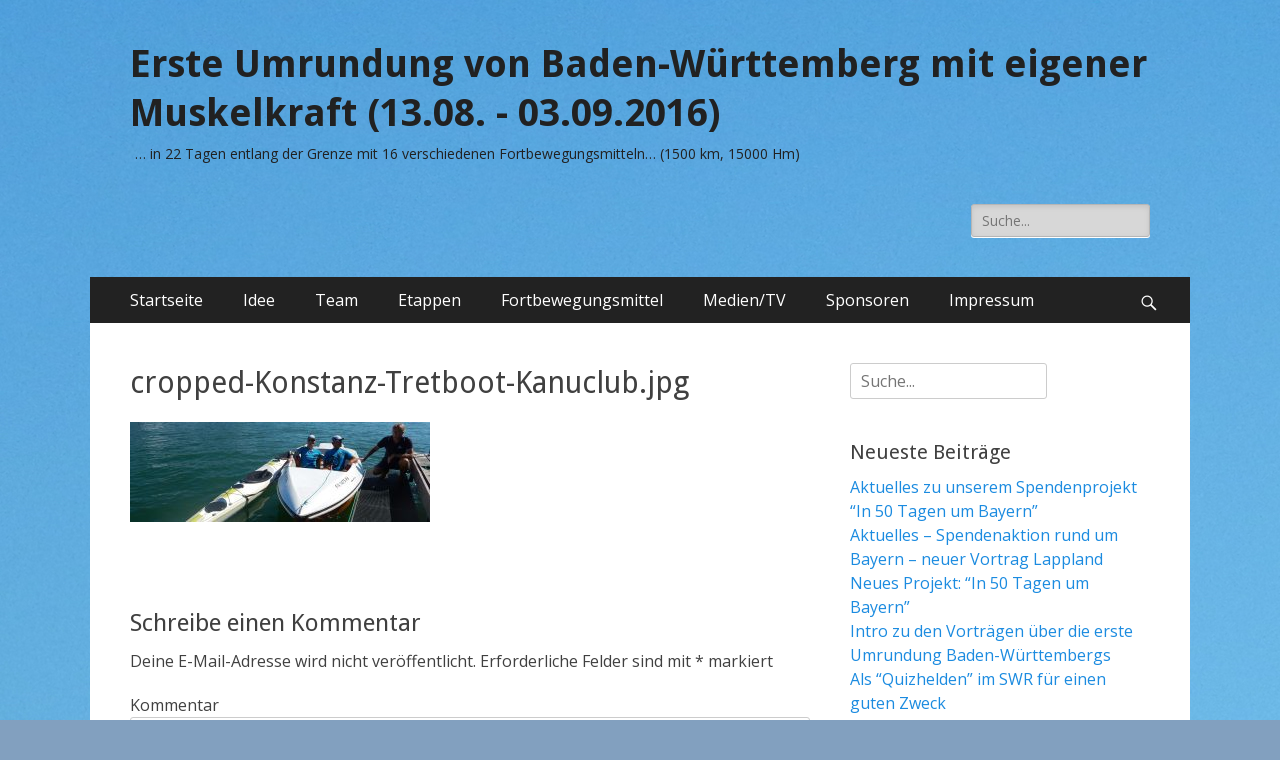

--- FILE ---
content_type: text/html; charset=UTF-8
request_url: https://rund-um-bw.de/tretboot-meersburg-nach-konstanz/cropped-konstanz-tretboot-kanuclub-jpg/
body_size: 39829
content:
        <!DOCTYPE html>
        <html lang="de"
	prefix="og: https://ogp.me/ns#" >
        
<head>
		<meta charset="UTF-8">
		<meta name="viewport" content="width=device-width, initial-scale=1, minimum-scale=1">
		<link rel="profile" href="https://gmpg.org/xfn/11">
		<title>cropped-Konstanz-Tretboot-Kanuclub.jpg | Erste Umrundung von Baden-Württemberg mit eigener Muskelkraft (13.08. - 03.09.2016)</title>

		<!-- All in One SEO 4.0.18 -->
		<meta property="og:site_name" content="Erste Umrundung von Baden-Württemberg mit eigener Muskelkraft (13.08. - 03.09.2016) | ... in 22 Tagen entlang der Grenze mit 16 verschiedenen Fortbewegungsmitteln... (1500 km, 15000 Hm)" />
		<meta property="og:type" content="article" />
		<meta property="og:title" content="cropped-Konstanz-Tretboot-Kanuclub.jpg | Erste Umrundung von Baden-Württemberg mit eigener Muskelkraft (13.08. - 03.09.2016)" />
		<meta property="article:published_time" content="2016-12-15T16:32:27Z" />
		<meta property="article:modified_time" content="2016-12-15T23:06:24Z" />
		<meta property="twitter:card" content="summary" />
		<meta property="twitter:domain" content="rund-um-bw.de" />
		<meta property="twitter:title" content="cropped-Konstanz-Tretboot-Kanuclub.jpg | Erste Umrundung von Baden-Württemberg mit eigener Muskelkraft (13.08. - 03.09.2016)" />
		<script type="application/ld+json" class="aioseo-schema">
			{"@context":"https:\/\/schema.org","@graph":[{"@type":"WebSite","@id":"https:\/\/rund-um-bw.de\/#website","url":"https:\/\/rund-um-bw.de\/","name":"Erste Umrundung von Baden-W\u00fcrttemberg mit eigener Muskelkraft (13.08. - 03.09.2016)","description":"... in 22 Tagen entlang der Grenze mit 16 verschiedenen Fortbewegungsmitteln... (1500 km, 15000 Hm)","publisher":{"@id":"https:\/\/rund-um-bw.de\/#organization"}},{"@type":"Organization","@id":"https:\/\/rund-um-bw.de\/#organization","name":"Erste Umrundung von Baden-W\u00fcrttemberg mit eigener Muskelkraft (13.08. - 03.09.2016)","url":"https:\/\/rund-um-bw.de\/"},{"@type":"BreadcrumbList","@id":"https:\/\/rund-um-bw.de\/tretboot-meersburg-nach-konstanz\/cropped-konstanz-tretboot-kanuclub-jpg\/#main#breadcrumblist","itemListElement":[{"@type":"ListItem","@id":"https:\/\/rund-um-bw.de\/#listItem","position":"1","item":{"@id":"https:\/\/rund-um-bw.de\/#item","name":"Home","description":"Erste Umrundung von Baden-W\u00fcrttemberg in 22 Tagen mit 16 verschiedenen Fortbewegungsmitteln mit eigener Muskelkraft. Ute Jansen und Markus Frommlet","url":"https:\/\/rund-um-bw.de\/"},"nextItem":"https:\/\/rund-um-bw.de\/tretboot-meersburg-nach-konstanz\/cropped-konstanz-tretboot-kanuclub-jpg\/#main#listItem"},{"@type":"ListItem","@id":"https:\/\/rund-um-bw.de\/tretboot-meersburg-nach-konstanz\/cropped-konstanz-tretboot-kanuclub-jpg\/#main#listItem","position":"2","item":{"@id":"https:\/\/rund-um-bw.de\/tretboot-meersburg-nach-konstanz\/cropped-konstanz-tretboot-kanuclub-jpg\/#main#item","name":"cropped-Konstanz-Tretboot-Kanuclub.jpg","url":"https:\/\/rund-um-bw.de\/tretboot-meersburg-nach-konstanz\/cropped-konstanz-tretboot-kanuclub-jpg\/#main"},"previousItem":"https:\/\/rund-um-bw.de\/#listItem"}]},{"@type":"Person","@id":"https:\/\/rund-um-bw.de\/author\/rbw2016team\/#author","url":"https:\/\/rund-um-bw.de\/author\/rbw2016team\/","name":"rbw2016team","image":{"@type":"ImageObject","@id":"https:\/\/rund-um-bw.de\/tretboot-meersburg-nach-konstanz\/cropped-konstanz-tretboot-kanuclub-jpg\/#main#authorImage","url":"https:\/\/secure.gravatar.com\/avatar\/f9309a2e50691e9f354af0450b9b0d7c?s=96&d=mm&r=g","width":"96","height":"96","caption":"rbw2016team"}},{"@type":"ItemPage","@id":"https:\/\/rund-um-bw.de\/tretboot-meersburg-nach-konstanz\/cropped-konstanz-tretboot-kanuclub-jpg\/#main#itempage","url":"https:\/\/rund-um-bw.de\/tretboot-meersburg-nach-konstanz\/cropped-konstanz-tretboot-kanuclub-jpg\/#main","name":"cropped-Konstanz-Tretboot-Kanuclub.jpg | Erste Umrundung von Baden-W\u00fcrttemberg mit eigener Muskelkraft (13.08. - 03.09.2016)","inLanguage":"de","isPartOf":{"@id":"https:\/\/rund-um-bw.de\/#website"},"breadcrumb":{"@id":"https:\/\/rund-um-bw.de\/tretboot-meersburg-nach-konstanz\/cropped-konstanz-tretboot-kanuclub-jpg\/#main#breadcrumblist"},"datePublished":"2016-12-15T16:32:27+01:00","dateModified":"2016-12-15T23:06:24+01:00"}]}
		</script>
		<!-- All in One SEO -->

<link rel='dns-prefetch' href='//fonts.googleapis.com' />
<link rel='dns-prefetch' href='//s.w.org' />
<link rel="alternate" type="application/rss+xml" title="Erste Umrundung von Baden-Württemberg mit eigener Muskelkraft (13.08. - 03.09.2016) &raquo; Feed" href="https://rund-um-bw.de/feed/" />
<link rel="alternate" type="application/rss+xml" title="Erste Umrundung von Baden-Württemberg mit eigener Muskelkraft (13.08. - 03.09.2016) &raquo; Kommentar-Feed" href="https://rund-um-bw.de/comments/feed/" />
<link rel="alternate" type="application/rss+xml" title="Erste Umrundung von Baden-Württemberg mit eigener Muskelkraft (13.08. - 03.09.2016) &raquo; cropped-Konstanz-Tretboot-Kanuclub.jpg-Kommentar-Feed" href="https://rund-um-bw.de/tretboot-meersburg-nach-konstanz/cropped-konstanz-tretboot-kanuclub-jpg/#main/feed/" />
		<!-- This site uses the Google Analytics by ExactMetrics plugin v6.5.0 - Using Analytics tracking - https://www.exactmetrics.com/ -->
		<!-- Note: ExactMetrics is not currently configured on this site. The site owner needs to authenticate with Google Analytics in the ExactMetrics settings panel. -->
					<!-- No UA code set -->
				<!-- / Google Analytics by ExactMetrics -->
				<script type="text/javascript">
			window._wpemojiSettings = {"baseUrl":"https:\/\/s.w.org\/images\/core\/emoji\/13.0.1\/72x72\/","ext":".png","svgUrl":"https:\/\/s.w.org\/images\/core\/emoji\/13.0.1\/svg\/","svgExt":".svg","source":{"concatemoji":"https:\/\/rund-um-bw.de\/wp-includes\/js\/wp-emoji-release.min.js?ver=5.6.16"}};
			!function(e,a,t){var n,r,o,i=a.createElement("canvas"),p=i.getContext&&i.getContext("2d");function s(e,t){var a=String.fromCharCode;p.clearRect(0,0,i.width,i.height),p.fillText(a.apply(this,e),0,0);e=i.toDataURL();return p.clearRect(0,0,i.width,i.height),p.fillText(a.apply(this,t),0,0),e===i.toDataURL()}function c(e){var t=a.createElement("script");t.src=e,t.defer=t.type="text/javascript",a.getElementsByTagName("head")[0].appendChild(t)}for(o=Array("flag","emoji"),t.supports={everything:!0,everythingExceptFlag:!0},r=0;r<o.length;r++)t.supports[o[r]]=function(e){if(!p||!p.fillText)return!1;switch(p.textBaseline="top",p.font="600 32px Arial",e){case"flag":return s([127987,65039,8205,9895,65039],[127987,65039,8203,9895,65039])?!1:!s([55356,56826,55356,56819],[55356,56826,8203,55356,56819])&&!s([55356,57332,56128,56423,56128,56418,56128,56421,56128,56430,56128,56423,56128,56447],[55356,57332,8203,56128,56423,8203,56128,56418,8203,56128,56421,8203,56128,56430,8203,56128,56423,8203,56128,56447]);case"emoji":return!s([55357,56424,8205,55356,57212],[55357,56424,8203,55356,57212])}return!1}(o[r]),t.supports.everything=t.supports.everything&&t.supports[o[r]],"flag"!==o[r]&&(t.supports.everythingExceptFlag=t.supports.everythingExceptFlag&&t.supports[o[r]]);t.supports.everythingExceptFlag=t.supports.everythingExceptFlag&&!t.supports.flag,t.DOMReady=!1,t.readyCallback=function(){t.DOMReady=!0},t.supports.everything||(n=function(){t.readyCallback()},a.addEventListener?(a.addEventListener("DOMContentLoaded",n,!1),e.addEventListener("load",n,!1)):(e.attachEvent("onload",n),a.attachEvent("onreadystatechange",function(){"complete"===a.readyState&&t.readyCallback()})),(n=t.source||{}).concatemoji?c(n.concatemoji):n.wpemoji&&n.twemoji&&(c(n.twemoji),c(n.wpemoji)))}(window,document,window._wpemojiSettings);
		</script>
		<style type="text/css">
img.wp-smiley,
img.emoji {
	display: inline !important;
	border: none !important;
	box-shadow: none !important;
	height: 1em !important;
	width: 1em !important;
	margin: 0 .07em !important;
	vertical-align: -0.1em !important;
	background: none !important;
	padding: 0 !important;
}
</style>
	<link rel='stylesheet' id='wp-block-library-css'  href='https://rund-um-bw.de/wp-includes/css/dist/block-library/style.min.css?ver=5.6.16' type='text/css' media='all' />
<link rel='stylesheet' id='SFSImainCss-css'  href='https://rund-um-bw.de/wp-content/plugins/ultimate-social-media-icons/css/sfsi-style.css?ver=5.6.16' type='text/css' media='all' />
<link rel='stylesheet' id='SFSIPLUSmainCss-css'  href='https://rund-um-bw.de/wp-content/plugins/ultimate-social-media-plus/css/sfsi-style.css?ver=5.6.16' type='text/css' media='all' />
<link rel='stylesheet' id='exactmetrics-popular-posts-style-css'  href='https://rund-um-bw.de/wp-content/plugins/google-analytics-dashboard-for-wp/assets/css/frontend.min.css?ver=6.5.0' type='text/css' media='all' />
<link rel='stylesheet' id='catchresponsive-fonts-css'  href='//fonts.googleapis.com/css?family=Open+Sans%3A300%2C400%2C700%2C300italic%2C400italic%2C700italic%7CDroid+Sans%3A400%2C700&#038;subset=latin%2Clatin-ext' type='text/css' media='all' />
<link rel='stylesheet' id='catchresponsive-style-css'  href='https://rund-um-bw.de/wp-content/themes/catch-responsive/style.css?ver=20210122-101412' type='text/css' media='all' />
<link rel='stylesheet' id='genericons-css'  href='https://rund-um-bw.de/wp-content/themes/catch-responsive/css/genericons/genericons.css?ver=3.4.1' type='text/css' media='all' />
<link rel='stylesheet' id='jquery-sidr-css'  href='https://rund-um-bw.de/wp-content/themes/catch-responsive/css/jquery.sidr.light.min.css?ver=2.1.0' type='text/css' media='all' />
<script type='text/javascript' src='https://rund-um-bw.de/wp-includes/js/jquery/jquery.min.js?ver=3.5.1' id='jquery-core-js'></script>
<script type='text/javascript' src='https://rund-um-bw.de/wp-includes/js/jquery/jquery-migrate.min.js?ver=3.3.2' id='jquery-migrate-js'></script>
<!--[if lt IE 9]>
<script type='text/javascript' src='https://rund-um-bw.de/wp-content/themes/catch-responsive/js/html5.min.js?ver=3.7.3' id='catchresponsive-html5-js'></script>
<![endif]-->
<script type='text/javascript' src='https://rund-um-bw.de/wp-content/themes/catch-responsive/js/jquery.sidr.min.js?ver=2.2.1.1' id='jquery-sidr-js'></script>
<script type='text/javascript' src='https://rund-um-bw.de/wp-content/themes/catch-responsive/js/catchresponsive-custom-scripts.min.js' id='catchresponsive-custom-scripts-js'></script>
<link rel="https://api.w.org/" href="https://rund-um-bw.de/wp-json/" /><link rel="alternate" type="application/json" href="https://rund-um-bw.de/wp-json/wp/v2/media/882" /><link rel="EditURI" type="application/rsd+xml" title="RSD" href="https://rund-um-bw.de/xmlrpc.php?rsd" />
<link rel="wlwmanifest" type="application/wlwmanifest+xml" href="https://rund-um-bw.de/wp-includes/wlwmanifest.xml" /> 
<meta name="generator" content="WordPress 5.6.16" />
<link rel='shortlink' href='https://rund-um-bw.de/?p=882' />
<link rel="alternate" type="application/json+oembed" href="https://rund-um-bw.de/wp-json/oembed/1.0/embed?url=https%3A%2F%2Frund-um-bw.de%2Ftretboot-meersburg-nach-konstanz%2Fcropped-konstanz-tretboot-kanuclub-jpg%2F%23main" />
<link rel="alternate" type="text/xml+oembed" href="https://rund-um-bw.de/wp-json/oembed/1.0/embed?url=https%3A%2F%2Frund-um-bw.de%2Ftretboot-meersburg-nach-konstanz%2Fcropped-konstanz-tretboot-kanuclub-jpg%2F%23main&#038;format=xml" />
<meta name="follow.[base64]" content="euYw9nAySc0QEeb4yeqS"/>
	<script>
		window.addEventListener("sfsi_plus_functions_loaded", function() {
			var body = document.getElementsByTagName('body')[0];
			// console.log(body);
			body.classList.add("sfsi_plus_3.47");
		})
		// window.addEventListener('sfsi_plus_functions_loaded',function(e) {
		// 	jQuery("body").addClass("sfsi_plus_3.47")
		// });
		jQuery(document).ready(function(e) {
			jQuery("body").addClass("sfsi_plus_3.47")
		});

		function sfsi_plus_processfurther(ref) {
			var feed_id = '[base64]';
			var feedtype = 8;
			var email = jQuery(ref).find('input[name="email"]').val();
			var filter = /^([a-zA-Z0-9_\.\-])+\@(([a-zA-Z0-9\-])+\.)+([a-zA-Z0-9]{2,4})+$/;
			if ((email != "Enter your email") && (filter.test(email))) {
				if (feedtype == "8") {
					var url = "https://api.follow.it/subscription-form/" + feed_id + "/" + feedtype;
					window.open(url, "popupwindow", "scrollbars=yes,width=1080,height=760");
					return true;
				}
			} else {
				alert("Please enter email address");
				jQuery(ref).find('input[name="email"]').focus();
				return false;
			}
		}
	</script>
	<style>
		.sfsi_plus_subscribe_Popinner {
			width: px !important;
			height: px !important;
			padding: 18px 0px !important;
			background-color:  !important;
		}

		.sfsi_plus_subscribe_Popinner form {
			margin: 0 20px !important;
		}

		.sfsi_plus_subscribe_Popinner h5 {
			font-family:  !important;

			font-style:  !important;
			color:  !important;
			font-size: px !important;
			text-align:  !important;
			margin: 0 0 10px !important;
			padding: 0 !important;
		}

		.sfsi_plus_subscription_form_field {
			margin: 5px 0 !important;
			width: 100% !important;
			display: inline-flex;
			display: -webkit-inline-flex;
		}

		.sfsi_plus_subscription_form_field input {
			width: 100% !important;
			padding: 10px 0px !important;
		}

		.sfsi_plus_subscribe_Popinner input[type=email] {
			font-family:  !important;

			font-style:  !important;
			color:  !important;
			font-size: px !important;
			text-align:  !important;
		}

		.sfsi_plus_subscribe_Popinner input[type=email]::-webkit-input-placeholder {
			font-family:  !important;

			font-style:  !important;
			color:  !important;
			font-size: px !important;
			text-align:  !important;
		}

		.sfsi_plus_subscribe_Popinner input[type=email]:-moz-placeholder {
			/* Firefox 18- */
			font-family:  !important;

			font-style:  !important;
			color:  !important;
			font-size: px !important;
			text-align:  !important;
		}

		.sfsi_plus_subscribe_Popinner input[type=email]::-moz-placeholder {
			/* Firefox 19+ */
			font-family:  !important;

			font-style:  !important;
			color:  !important;
			font-size: px !important;
			text-align:  !important;
		}

		.sfsi_plus_subscribe_Popinner input[type=email]:-ms-input-placeholder {
			font-family:  !important;

			font-style:  !important;
			color:  !important;
			font-size: px !important;
			text-align:  !important;
		}

		.sfsi_plus_subscribe_Popinner input[type=submit] {
			font-family:  !important;

			font-style:  !important;
			color:  !important;
			font-size: px !important;
			text-align:  !important;
			background-color:  !important;
		}
	</style>
	<meta name="follow.[base64]" content="euYw9nAySc0QEeb4yeqS"/><style type="text/css">.recentcomments a{display:inline !important;padding:0 !important;margin:0 !important;}</style>	<style type="text/css">
				.site-title a,
			.site-description {
				color: #212121;
			}
		</style>
	<style type="text/css" id="custom-background-css">
body.custom-background { background-color: #82a0bf; background-image: url("https://rund-um-bw.de/wp-content/uploads/2016/05/tretboot_1709.jpg"); background-position: left top; background-size: auto; background-repeat: repeat; background-attachment: scroll; }
</style>
	<link rel="icon" href="https://rund-um-bw.de/wp-content/uploads/2016/05/cropped-rund-um-bw-logo-32x32.png" sizes="32x32" />
<link rel="icon" href="https://rund-um-bw.de/wp-content/uploads/2016/05/cropped-rund-um-bw-logo-192x192.png" sizes="192x192" />
<link rel="apple-touch-icon" href="https://rund-um-bw.de/wp-content/uploads/2016/05/cropped-rund-um-bw-logo-180x180.png" />
<meta name="msapplication-TileImage" content="https://rund-um-bw.de/wp-content/uploads/2016/05/cropped-rund-um-bw-logo-270x270.png" />
</head>

<body data-rsssl=1 class="attachment attachment-template-default attachmentid-882 attachment-jpeg custom-background two-columns content-left excerpt-image-left mobile-menu-one">


		<div id="page" class="hfeed site">
				<header id="masthead" role="banner">
    		<div class="wrapper">
		
    <div id="mobile-header-left-menu" class="mobile-menu-anchor primary-menu">
        <a href="#mobile-header-left-nav" id="header-left-menu" class="genericon genericon-menu">
            <span class="mobile-menu-text">Menü</span>
        </a>
    </div><!-- #mobile-header-menu -->
    <div id="site-branding"><div id="site-header"><p class="site-title"><a href="https://rund-um-bw.de/" rel="home">Erste Umrundung von Baden-Württemberg mit eigener Muskelkraft (13.08. - 03.09.2016)</a></p><p class="site-description">&#8230; in 22 Tagen entlang der Grenze mit 16 verschiedenen Fortbewegungsmitteln&#8230; (1500 km, 15000 Hm)</p></div><!-- #site-header --></div><!-- #site-branding-->	<aside class="sidebar sidebar-header-right widget-area">
		<section class="widget widget_search" id="header-right-search">
			<div class="widget-wrap">
				
<form role="search" method="get" class="search-form" action="https://rund-um-bw.de/">
	<label>
		<span class="screen-reader-text">Suche nach:</span>
		<input type="search" class="search-field" placeholder="Suche..." value="" name="s" title="Suche nach:">
	</label>
	<input type="submit" class="search-submit" value="Suche">
</form>
			</div>
		</section>
			</aside><!-- .sidebar .header-sidebar .widget-area -->
			</div><!-- .wrapper -->
		</header><!-- #masthead -->
			<nav class="site-navigation nav-primary search-enabled" role="navigation">
        <div class="wrapper">
            <h2 class="screen-reader-text">Primäres Menü</h2>
            <div class="screen-reader-text skip-link"><a href="#content" title="Zum Inhalt springen">Zum Inhalt springen</a></div>
            <ul id="menu-menue" class="menu catchresponsive-nav-menu"><li id="menu-item-55" class="menu-item menu-item-type-custom menu-item-object-custom menu-item-home menu-item-55"><a href="https://rund-um-bw.de">Startseite</a></li>
<li id="menu-item-56" class="menu-item menu-item-type-post_type menu-item-object-page menu-item-56"><a href="https://rund-um-bw.de/umrundung-baden-wuerttemberg/">Idee</a></li>
<li id="menu-item-58" class="menu-item menu-item-type-taxonomy menu-item-object-category menu-item-58"><a href="https://rund-um-bw.de/category/team/">Team</a></li>
<li id="menu-item-99" class="menu-item menu-item-type-post_type menu-item-object-page menu-item-99"><a href="https://rund-um-bw.de/tagesetappen/">Etappen</a></li>
<li id="menu-item-122" class="menu-item menu-item-type-post_type menu-item-object-page menu-item-122"><a href="https://rund-um-bw.de/fortbewegungsmittel/">Fortbewegungsmittel</a></li>
<li id="menu-item-837" class="menu-item menu-item-type-post_type menu-item-object-page menu-item-837"><a href="https://rund-um-bw.de/medien-presse-tv/">Medien/TV</a></li>
<li id="menu-item-116" class="menu-item menu-item-type-post_type menu-item-object-page menu-item-116"><a href="https://rund-um-bw.de/sponsoren/">Sponsoren</a></li>
<li id="menu-item-104" class="menu-item menu-item-type-post_type menu-item-object-page menu-item-104"><a href="https://rund-um-bw.de/impressum/">Impressum</a></li>
</ul>                <div id="search-toggle" class="genericon">
                    <a class="screen-reader-text" href="#search-container">Suchen</a>
                </div>

                <div id="search-container" class="displaynone">
                    
<form role="search" method="get" class="search-form" action="https://rund-um-bw.de/">
	<label>
		<span class="screen-reader-text">Suche nach:</span>
		<input type="search" class="search-field" placeholder="Suche..." value="" name="s" title="Suche nach:">
	</label>
	<input type="submit" class="search-submit" value="Suche">
</form>
                </div>
    	</div><!-- .wrapper -->
    </nav><!-- .nav-primary -->
    <!-- Disable Header Image -->		<div id="content" class="site-content">
			<div class="wrapper">
	
	<main id="main" class="site-main" role="main">

		
			
<article id="post-882" class="post-882 attachment type-attachment status-inherit hentry">
	<!-- Page/Post Single Image Disabled or No Image set in Post Thumbnail -->	<div class="entry-container">
		<header class="entry-header">
			<h1 class="entry-title">cropped-Konstanz-Tretboot-Kanuclub.jpg</h1>
		</header><!-- .entry-header -->

		<div class="entry-content">
			<p class="attachment"><a href='https://rund-um-bw.de/wp-content/uploads/2016/12/cropped-Konstanz-Tretboot-Kanuclub.jpg'><img width="300" height="100" src="https://rund-um-bw.de/wp-content/uploads/2016/12/cropped-Konstanz-Tretboot-Kanuclub-300x100.jpg" class="attachment-medium size-medium" alt="Im Tretboot von Meersburg nach Konstanz" loading="lazy" srcset="https://rund-um-bw.de/wp-content/uploads/2016/12/cropped-Konstanz-Tretboot-Kanuclub-300x100.jpg 300w, https://rund-um-bw.de/wp-content/uploads/2016/12/cropped-Konstanz-Tretboot-Kanuclub-768x256.jpg 768w, https://rund-um-bw.de/wp-content/uploads/2016/12/cropped-Konstanz-Tretboot-Kanuclub-1024x341.jpg 1024w, https://rund-um-bw.de/wp-content/uploads/2016/12/cropped-Konstanz-Tretboot-Kanuclub.jpg 1500w" sizes="(max-width: 300px) 100vw, 300px" /></a></p>
					</div><!-- .entry-content -->
			</div><!-- .entry-container -->
</article><!-- #post-## -->
			
<div id="comments" class="comments-area">

	
	
	
		<div id="respond" class="comment-respond">
		<h3 id="reply-title" class="comment-reply-title">Schreibe einen Kommentar <small><a rel="nofollow" id="cancel-comment-reply-link" href="/tretboot-meersburg-nach-konstanz/cropped-konstanz-tretboot-kanuclub-jpg/#respond" style="display:none;">Antwort abbrechen</a></small></h3><form action="https://rund-um-bw.de/wp-comments-post.php" method="post" id="commentform" class="comment-form"><p class="comment-notes"><span id="email-notes">Deine E-Mail-Adresse wird nicht veröffentlicht.</span> Erforderliche Felder sind mit <span class="required">*</span> markiert</p><p class="comment-form-comment"><label for="comment">Kommentar</label> <textarea id="comment" name="comment" cols="45" rows="8" maxlength="65525" required="required"></textarea></p><p class="comment-form-author"><label for="author">Name <span class="required">*</span></label> <input id="author" name="author" type="text" value="" size="30" maxlength="245" required='required' /></p>
<p class="comment-form-email"><label for="email">E-Mail-Adresse <span class="required">*</span></label> <input id="email" name="email" type="text" value="" size="30" maxlength="100" aria-describedby="email-notes" required='required' /></p>
<p class="comment-form-url"><label for="url">Website</label> <input id="url" name="url" type="text" value="" size="30" maxlength="200" /></p>
<p class="comment-form-cookies-consent"><input id="wp-comment-cookies-consent" name="wp-comment-cookies-consent" type="checkbox" value="yes" /> <label for="wp-comment-cookies-consent">Meinen Namen, meine E-Mail-Adresse und meine Website in diesem Browser für die nächste Kommentierung speichern.</label></p>
<p class="form-submit"><input name="submit" type="submit" id="submit" class="submit" value="Kommentar abschicken" /> <input type='hidden' name='comment_post_ID' value='882' id='comment_post_ID' />
<input type='hidden' name='comment_parent' id='comment_parent' value='0' />
</p><p style="display: none;"><input type="hidden" id="akismet_comment_nonce" name="akismet_comment_nonce" value="10343eeb07" /></p><input type="hidden" id="ak_js" name="ak_js" value="226"/><textarea name="ak_hp_textarea" cols="45" rows="8" maxlength="100" style="display: none !important;"></textarea></form>	</div><!-- #respond -->
	<p class="akismet_comment_form_privacy_notice">Diese Website verwendet Akismet, um Spam zu reduzieren. <a href="https://akismet.com/privacy/" target="_blank" rel="nofollow noopener">Erfahre mehr darüber, wie deine Kommentardaten verarbeitet werden</a>.</p>
</div><!-- #comments -->
		
	</main><!-- #main -->



<aside class="sidebar sidebar-primary widget-area" role="complementary">
<section id="search-2" class="widget widget_search"><div class="widget-wrap">
<form role="search" method="get" class="search-form" action="https://rund-um-bw.de/">
	<label>
		<span class="screen-reader-text">Suche nach:</span>
		<input type="search" class="search-field" placeholder="Suche..." value="" name="s" title="Suche nach:">
	</label>
	<input type="submit" class="search-submit" value="Suche">
</form>
</div><!-- .widget-wrap --></section><!-- #widget-default-search -->
		<section id="recent-posts-2" class="widget widget_recent_entries"><div class="widget-wrap">
		<h4 class="widget-title">Neueste Beiträge</h4>
		<ul>
											<li>
					<a href="https://rund-um-bw.de/2020/06/05/aktuelles-zu-unserem-spendenprojekt-in-50-tagen-um-bayern/">Aktuelles zu unserem Spendenprojekt &#8220;In 50 Tagen um Bayern&#8221;</a>
									</li>
											<li>
					<a href="https://rund-um-bw.de/2020/02/24/aktuelles-spendenaktion-rund-um-bayern-neuer-vortrag-lappland/">Aktuelles &#8211; Spendenaktion rund um Bayern &#8211; neuer Vortrag Lappland</a>
									</li>
											<li>
					<a href="https://rund-um-bw.de/2019/10/05/neues-projekt-in-50-tagen-um-bayern/">Neues Projekt: &#8220;In 50 Tagen um Bayern&#8221;</a>
									</li>
											<li>
					<a href="https://rund-um-bw.de/2018/02/11/intro-zu-ueber-erste-umrundung-baden-wuerttemberg/">Intro zu den Vorträgen über die erste Umrundung Baden-Württembergs</a>
									</li>
											<li>
					<a href="https://rund-um-bw.de/2017/10/09/quizhelden-swr-fuer-guten-zweck/">Als &#8220;Quizhelden&#8221; im SWR für einen guten Zweck</a>
									</li>
					</ul>

		</div><!-- .widget-wrap --></section><!-- #widget-default-search --><section id="recent-comments-2" class="widget widget_recent_comments"><div class="widget-wrap"><h4 class="widget-title">Neueste Kommentare</h4><ul id="recentcomments"><li class="recentcomments"><span class="comment-author-link"><a href='https://whydonate.com/de/erdbeben-marokko/' rel='external nofollow ugc' class='url'>Erdbeben Marokko</a></span> bei <a href="https://rund-um-bw.de/2019/10/05/neues-projekt-in-50-tagen-um-bayern/#comment-203">Neues Projekt: &#8220;In 50 Tagen um Bayern&#8221;</a></li><li class="recentcomments"><span class="comment-author-link"><a href='https://whydonate.com/de/blog/dankesschreiben-fur-spende/' rel='external nofollow ugc' class='url'>Danksagung für spende sprüche</a></span> bei <a href="https://rund-um-bw.de/2019/10/05/neues-projekt-in-50-tagen-um-bayern/#comment-202">Neues Projekt: &#8220;In 50 Tagen um Bayern&#8221;</a></li><li class="recentcomments"><span class="comment-author-link"><a href='http://whydonate.com/de/diensthund/' rel='external nofollow ugc' class='url'>Diensthund</a></span> bei <a href="https://rund-um-bw.de/2019/10/05/neues-projekt-in-50-tagen-um-bayern/#comment-201">Neues Projekt: &#8220;In 50 Tagen um Bayern&#8221;</a></li><li class="recentcomments"><span class="comment-author-link"><a href='https://whydonate.com/de/lgbtq-community/' rel='external nofollow ugc' class='url'>lgbtqia community</a></span> bei <a href="https://rund-um-bw.de/2019/10/05/neues-projekt-in-50-tagen-um-bayern/#comment-200">Neues Projekt: &#8220;In 50 Tagen um Bayern&#8221;</a></li><li class="recentcomments"><span class="comment-author-link"><a href='https://whydonate.com/de/' rel='external nofollow ugc' class='url'>Spendenaktion</a></span> bei <a href="https://rund-um-bw.de/2019/10/05/neues-projekt-in-50-tagen-um-bayern/#comment-196">Neues Projekt: &#8220;In 50 Tagen um Bayern&#8221;</a></li></ul></div><!-- .widget-wrap --></section><!-- #widget-default-search --><section id="archives-2" class="widget widget_archive"><div class="widget-wrap"><h4 class="widget-title">Archiv</h4>
			<ul>
					<li><a href='https://rund-um-bw.de/2020/06/'>Juni 2020</a></li>
	<li><a href='https://rund-um-bw.de/2020/02/'>Februar 2020</a></li>
	<li><a href='https://rund-um-bw.de/2019/10/'>Oktober 2019</a></li>
	<li><a href='https://rund-um-bw.de/2018/02/'>Februar 2018</a></li>
	<li><a href='https://rund-um-bw.de/2017/10/'>Oktober 2017</a></li>
	<li><a href='https://rund-um-bw.de/2017/07/'>Juli 2017</a></li>
	<li><a href='https://rund-um-bw.de/2017/02/'>Februar 2017</a></li>
	<li><a href='https://rund-um-bw.de/2017/01/'>Januar 2017</a></li>
	<li><a href='https://rund-um-bw.de/2016/12/'>Dezember 2016</a></li>
	<li><a href='https://rund-um-bw.de/2016/11/'>November 2016</a></li>
	<li><a href='https://rund-um-bw.de/2016/10/'>Oktober 2016</a></li>
	<li><a href='https://rund-um-bw.de/2016/09/'>September 2016</a></li>
	<li><a href='https://rund-um-bw.de/2016/08/'>August 2016</a></li>
	<li><a href='https://rund-um-bw.de/2016/07/'>Juli 2016</a></li>
	<li><a href='https://rund-um-bw.de/2016/06/'>Juni 2016</a></li>
	<li><a href='https://rund-um-bw.de/2016/05/'>Mai 2016</a></li>
			</ul>

			</div><!-- .widget-wrap --></section><!-- #widget-default-search --></aside><!-- .sidebar sidebar-primary widget-area -->


			</div><!-- .wrapper -->
	    </div><!-- #content -->
		            
	<footer id="colophon" class="site-footer" role="contentinfo">
    
    	<div id="site-generator">
    		<div class="wrapper">
    			<div id="footer-content" class="copyright">Copyright &copy; 2026 <a href="https://rund-um-bw.de/">Erste Umrundung von Baden-Württemberg mit eigener Muskelkraft (13.08. &#8211; 03.09.2016)</a>. Alle Rechte vorbehalten.  &#124; Catch Responsive&nbsp;nach&nbsp;<a target="_blank" href="https://catchthemes.com/">Catch Themes</a></div>
			</div><!-- .wrapper -->
		</div><!-- #site-generator -->	</footer><!-- #colophon -->
			</div><!-- #page -->
		
<a href="#masthead" id="scrollup" class="genericon"><span class="screen-reader-text">Nach oben scrollen</span></a><nav id="mobile-header-left-nav" class="mobile-menu" role="navigation"><ul id="header-left-nav" class="menu"><li class="menu-item menu-item-type-custom menu-item-object-custom menu-item-home menu-item-55"><a href="https://rund-um-bw.de">Startseite</a></li>
<li class="menu-item menu-item-type-post_type menu-item-object-page menu-item-56"><a href="https://rund-um-bw.de/umrundung-baden-wuerttemberg/">Idee</a></li>
<li class="menu-item menu-item-type-taxonomy menu-item-object-category menu-item-58"><a href="https://rund-um-bw.de/category/team/">Team</a></li>
<li class="menu-item menu-item-type-post_type menu-item-object-page menu-item-99"><a href="https://rund-um-bw.de/tagesetappen/">Etappen</a></li>
<li class="menu-item menu-item-type-post_type menu-item-object-page menu-item-122"><a href="https://rund-um-bw.de/fortbewegungsmittel/">Fortbewegungsmittel</a></li>
<li class="menu-item menu-item-type-post_type menu-item-object-page menu-item-837"><a href="https://rund-um-bw.de/medien-presse-tv/">Medien/TV</a></li>
<li class="menu-item menu-item-type-post_type menu-item-object-page menu-item-116"><a href="https://rund-um-bw.de/sponsoren/">Sponsoren</a></li>
<li class="menu-item menu-item-type-post_type menu-item-object-page menu-item-104"><a href="https://rund-um-bw.de/impressum/">Impressum</a></li>
</ul></nav><!-- #mobile-header-left-nav -->
    <script>
        window.addEventListener('sfsi_functions_loaded', function() {
            if (typeof sfsi_plugin_version == 'function') {
                sfsi_plugin_version(2.63);
            }
        });

        function sfsi_processfurther(ref) {
            var feed_id = '[base64]';
            var feedtype = 8;
            var email = jQuery(ref).find('input[name="email"]').val();
            var filter = /^([a-zA-Z0-9_\.\-])+\@(([a-zA-Z0-9\-])+\.)+([a-zA-Z0-9]{2,4})+$/;
            if ((email != "Enter your email") && (filter.test(email))) {
                if (feedtype == "8") {
                    var url = "https://api.follow.it/subscription-form/" + feed_id + "/" + feedtype;
                    window.open(url, "popupwindow", "scrollbars=yes,width=1080,height=760");
                    return true;
                }
            } else {
                alert("Please enter email address");
                jQuery(ref).find('input[name="email"]').focus();
                return false;
            }
        }
    </script>
    <style type="text/css" aria-selected="true">
        .sfsi_subscribe_Popinner {
            width: 100% !important;

            height: auto !important;

            border: 1px solid #b5b5b5 !important;

            padding: 18px 0px !important;

            background-color: #ffffff !important;

        }

        .sfsi_subscribe_Popinner form {

            margin: 0 20px !important;

        }

        .sfsi_subscribe_Popinner h5 {

            font-family: Helvetica,Arial,sans-serif !important;

            font-weight: bold !important;

            color: #000000 !important;

            font-size: 16px !important;

            text-align: center !important;

            margin: 0 0 10px !important;

            padding: 0 !important;

        }

        .sfsi_subscription_form_field {

            margin: 5px 0 !important;

            width: 100% !important;

            display: inline-flex;

            display: -webkit-inline-flex;

        }

        .sfsi_subscription_form_field input {

            width: 100% !important;

            padding: 10px 0px !important;

        }

        .sfsi_subscribe_Popinner input[type=email] {

            font-family: Helvetica,Arial,sans-serif !important;

            font-style: normal !important;

            color: #000000 !important;

            font-size: 14px !important;

            text-align: center !important;

        }

        .sfsi_subscribe_Popinner input[type=email]::-webkit-input-placeholder {

            font-family: Helvetica,Arial,sans-serif !important;

            font-style: normal !important;

            color: #000000 !important;

            font-size: 14px !important;

            text-align: center !important;

        }

        .sfsi_subscribe_Popinner input[type=email]:-moz-placeholder {
            /* Firefox 18- */

            font-family: Helvetica,Arial,sans-serif !important;

            font-style: normal !important;

            color: #000000 !important;

            font-size: 14px !important;

            text-align: center !important;

        }

        .sfsi_subscribe_Popinner input[type=email]::-moz-placeholder {
            /* Firefox 19+ */

            font-family: Helvetica,Arial,sans-serif !important;

            font-style: normal !important;

            color: #000000 !important;

            font-size: 14px !important;

            text-align: center !important;

        }

        .sfsi_subscribe_Popinner input[type=email]:-ms-input-placeholder {

            font-family: Helvetica,Arial,sans-serif !important;

            font-style: normal !important;

            color: #000000 !important;

            font-size: 14px !important;

            text-align: center !important;

        }

        .sfsi_subscribe_Popinner input[type=submit] {

            font-family: Helvetica,Arial,sans-serif !important;

            font-weight: bold !important;

            color: #000000 !important;

            font-size: 16px !important;

            text-align: center !important;

            background-color: #dedede !important;

        }

            </style>

<script type='text/javascript' src='https://rund-um-bw.de/wp-includes/js/jquery/ui/core.min.js?ver=1.12.1' id='jquery-ui-core-js'></script>
<script type='text/javascript' src='https://rund-um-bw.de/wp-content/plugins/ultimate-social-media-icons/js/shuffle/modernizr.custom.min.js?ver=5.6.16' id='SFSIjqueryModernizr-js'></script>
<script type='text/javascript' src='https://rund-um-bw.de/wp-content/plugins/ultimate-social-media-icons/js/shuffle/jquery.shuffle.min.js?ver=5.6.16' id='SFSIjqueryShuffle-js'></script>
<script type='text/javascript' src='https://rund-um-bw.de/wp-content/plugins/ultimate-social-media-icons/js/shuffle/random-shuffle-min.js?ver=5.6.16' id='SFSIjqueryrandom-shuffle-js'></script>
<script type='text/javascript' id='SFSICustomJs-js-extra'>
/* <![CDATA[ */
var sfsi_icon_ajax_object = {"ajax_url":"https:\/\/rund-um-bw.de\/wp-admin\/admin-ajax.php"};
var sfsi_icon_ajax_object = {"ajax_url":"https:\/\/rund-um-bw.de\/wp-admin\/admin-ajax.php","plugin_url":"https:\/\/rund-um-bw.de\/wp-content\/plugins\/ultimate-social-media-icons\/"};
/* ]]> */
</script>
<script type='text/javascript' src='https://rund-um-bw.de/wp-content/plugins/ultimate-social-media-icons/js/custom.js?ver=5.6.16' id='SFSICustomJs-js'></script>
<script type='text/javascript' src='https://rund-um-bw.de/wp-content/plugins/ultimate-social-media-plus/js/shuffle/modernizr.custom.min.js?ver=5.6.16' id='SFSIPLUSjqueryModernizr-js'></script>
<script type='text/javascript' id='SFSIPLUSCustomJs-js-extra'>
/* <![CDATA[ */
var sfsi_plus_ajax_object = {"ajax_url":"https:\/\/rund-um-bw.de\/wp-admin\/admin-ajax.php","plugin_url":"https:\/\/rund-um-bw.de\/wp-content\/plugins\/ultimate-social-media-plus\/","rest_url":"https:\/\/rund-um-bw.de\/wp-json\/"};
var sfsi_plus_links = {"admin_url":"https:\/\/rund-um-bw.de\/wp-admin\/","plugin_dir_url":"https:\/\/rund-um-bw.de\/wp-content\/plugins\/ultimate-social-media-plus\/","rest_url":"https:\/\/rund-um-bw.de\/wp-json\/","pretty_perma":"yes"};
/* ]]> */
</script>
<script type='text/javascript' src='https://rund-um-bw.de/wp-content/plugins/ultimate-social-media-plus/js/custom.js?ver=5.6.16' id='SFSIPLUSCustomJs-js'></script>
<script type='text/javascript' src='https://rund-um-bw.de/wp-content/themes/catch-responsive/js/navigation.min.js?ver=20120206' id='catchresponsive-navigation-js'></script>
<script type='text/javascript' src='https://rund-um-bw.de/wp-content/themes/catch-responsive/js/skip-link-focus-fix.min.js?ver=20130115' id='catchresponsive-skip-link-focus-fix-js'></script>
<script type='text/javascript' src='https://rund-um-bw.de/wp-includes/js/comment-reply.min.js?ver=5.6.16' id='comment-reply-js'></script>
<script type='text/javascript' src='https://rund-um-bw.de/wp-content/themes/catch-responsive/js/fitvids.min.js?ver=1.1' id='jquery-fitvids-js'></script>
<script type='text/javascript' src='https://rund-um-bw.de/wp-content/themes/catch-responsive/js/jquery.cycle/jquery.cycle2.min.js?ver=2.1.5' id='jquery-cycle2-js'></script>
<script type='text/javascript' src='https://rund-um-bw.de/wp-content/themes/catch-responsive/js/catchresponsive-scrollup.min.js?ver=20072014' id='catchresponsive-scrollup-js'></script>
<script type='text/javascript' src='https://rund-um-bw.de/wp-includes/js/wp-embed.min.js?ver=5.6.16' id='wp-embed-js'></script>
<script async="async" type='text/javascript' src='https://rund-um-bw.de/wp-content/plugins/akismet/_inc/form.js?ver=4.1.8' id='akismet-form-js'></script>

</body>
</html>